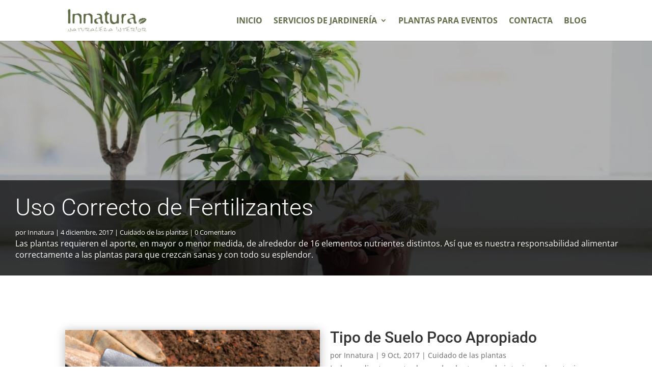

--- FILE ---
content_type: text/html; charset=UTF-8
request_url: https://plantanaturalparaempresa.es/categoria/cuidado-de-las-plantas/
body_size: 7585
content:
<!DOCTYPE html><html lang="es"><head><meta charset="UTF-8" /><meta http-equiv="X-UA-Compatible" content="IE=edge"><link rel="pingback" href="https://plantanaturalparaempresa.es/xmlrpc.php" /> <script type="text/javascript">document.documentElement.className = 'js';</script> <link rel="preconnect" href="https://fonts.gstatic.com" crossorigin /><meta name='robots' content='index, follow, max-image-preview:large, max-snippet:-1, max-video-preview:-1' /> <script type="text/javascript">let jqueryParams=[],jQuery=function(r){return jqueryParams=[...jqueryParams,r],jQuery},$=function(r){return jqueryParams=[...jqueryParams,r],$};window.jQuery=jQuery,window.$=jQuery;let customHeadScripts=!1;jQuery.fn=jQuery.prototype={},$.fn=jQuery.prototype={},jQuery.noConflict=function(r){if(window.jQuery)return jQuery=window.jQuery,$=window.jQuery,customHeadScripts=!0,jQuery.noConflict},jQuery.ready=function(r){jqueryParams=[...jqueryParams,r]},$.ready=function(r){jqueryParams=[...jqueryParams,r]},jQuery.load=function(r){jqueryParams=[...jqueryParams,r]},$.load=function(r){jqueryParams=[...jqueryParams,r]},jQuery.fn.ready=function(r){jqueryParams=[...jqueryParams,r]},$.fn.ready=function(r){jqueryParams=[...jqueryParams,r]};</script> <link media="all" href="https://plantanaturalparaempresa.es/wp-content/cache/autoptimize/css/autoptimize_5a3378d1a90aaf01da647b7c455a0b37.css" rel="stylesheet"><title>Cuidado de las plantas | Innatura - Naturaleza Interior</title><link rel="canonical" href="https://plantanaturalparaempresa.es/categoria/cuidado-de-las-plantas/" /><meta property="og:locale" content="es_ES" /><meta property="og:type" content="article" /><meta property="og:title" content="Cuidado de las plantas | Innatura - Naturaleza Interior" /><meta property="og:url" content="https://plantanaturalparaempresa.es/categoria/cuidado-de-las-plantas/" /><meta property="og:site_name" content="Innatura - Naturaleza Interior" /><meta name="twitter:card" content="summary_large_image" /> <script type="application/ld+json" class="yoast-schema-graph">{"@context":"https://schema.org","@graph":[{"@type":"CollectionPage","@id":"https://plantanaturalparaempresa.es/categoria/cuidado-de-las-plantas/","url":"https://plantanaturalparaempresa.es/categoria/cuidado-de-las-plantas/","name":"Cuidado de las plantas | Innatura - Naturaleza Interior","isPartOf":{"@id":"https://plantanaturalparaempresa.es/#website"},"primaryImageOfPage":{"@id":"https://plantanaturalparaempresa.es/categoria/cuidado-de-las-plantas/#primaryimage"},"image":{"@id":"https://plantanaturalparaempresa.es/categoria/cuidado-de-las-plantas/#primaryimage"},"thumbnailUrl":"https://plantanaturalparaempresa.es/wp-content/uploads/uso-correcto-fertilizantes.jpg","breadcrumb":{"@id":"https://plantanaturalparaempresa.es/categoria/cuidado-de-las-plantas/#breadcrumb"},"inLanguage":"es"},{"@type":"ImageObject","inLanguage":"es","@id":"https://plantanaturalparaempresa.es/categoria/cuidado-de-las-plantas/#primaryimage","url":"https://plantanaturalparaempresa.es/wp-content/uploads/uso-correcto-fertilizantes.jpg","contentUrl":"https://plantanaturalparaempresa.es/wp-content/uploads/uso-correcto-fertilizantes.jpg","width":1152,"height":768,"caption":"Uso correcto de fertilizantes"},{"@type":"BreadcrumbList","@id":"https://plantanaturalparaempresa.es/categoria/cuidado-de-las-plantas/#breadcrumb","itemListElement":[{"@type":"ListItem","position":1,"name":"Portada","item":"https://plantanaturalparaempresa.es/"},{"@type":"ListItem","position":2,"name":"Cuidado de las plantas"}]},{"@type":"WebSite","@id":"https://plantanaturalparaempresa.es/#website","url":"https://plantanaturalparaempresa.es/","name":"Innatura - Naturaleza Interior","description":"Plantas Naturales para Empresas","potentialAction":[{"@type":"SearchAction","target":{"@type":"EntryPoint","urlTemplate":"https://plantanaturalparaempresa.es/?s={search_term_string}"},"query-input":{"@type":"PropertyValueSpecification","valueRequired":true,"valueName":"search_term_string"}}],"inLanguage":"es"}]}</script> <link href='https://fonts.gstatic.com' crossorigin='anonymous' rel='preconnect' /><link rel="alternate" type="application/rss+xml" title="Innatura - Naturaleza Interior &raquo; Feed" href="https://plantanaturalparaempresa.es/feed/" /><link rel="alternate" type="application/rss+xml" title="Innatura - Naturaleza Interior &raquo; Feed de los comentarios" href="https://plantanaturalparaempresa.es/comments/feed/" /><link rel="alternate" type="application/rss+xml" title="Innatura - Naturaleza Interior &raquo; Categoría Cuidado de las plantas del feed" href="https://plantanaturalparaempresa.es/categoria/cuidado-de-las-plantas/feed/" /><meta content="Innatura v.1.0" name="generator"/><link rel="https://api.w.org/" href="https://plantanaturalparaempresa.es/wp-json/" /><link rel="alternate" title="JSON" type="application/json" href="https://plantanaturalparaempresa.es/wp-json/wp/v2/categories/20" /><link rel="EditURI" type="application/rsd+xml" title="RSD" href="https://plantanaturalparaempresa.es/xmlrpc.php?rsd" /><meta name="generator" content="WordPress 6.7.4" /><meta name="viewport" content="width=device-width, initial-scale=1.0, maximum-scale=1.0, user-scalable=0" /><script type="application/ld+json">{ 
"@context" : "http://schema.org",
"@type" : "GardenStore", 
"address" : {
	"@type": "PostalAddress",
	"addressLocality": "La Muela (Zaragoza)", 
	"addressCountry": "España", 
	"postalCode": "50196", 
	"streetAddress": "C/ Río Aguas Limpias, 4" 
 }, 
"name":"Innatura - Naturaleza Interior",
"url":"https://plantanaturalparaempresa.es",
"email":"hola@plantanaturalparaempresa.es",
"telephone":"+34976146455",
"logo": "https://plantanaturalparaempresa.es/wp-content/uploads/logo-innatura.png",
"image": "https://plantanaturalparaempresa.es/wp-content/uploads/logo-innatura.png",
"openingHours": [ 
	"Mo-Fr 08:00-20:00", 
    "Sa 09:00-14:00"
 ],
"priceRange":"1"
}</script>  <script async src="https://www.googletagmanager.com/gtag/js?id=UA-90616721-1"></script> <script>window.dataLayer = window.dataLayer || [];
  function gtag(){dataLayer.push(arguments);}
  gtag('js', new Date());
  gtag('config', 'UA-90616721-1');
  gtag( 'config', 'AW-861890533');</script> <link rel="icon" href="https://plantanaturalparaempresa.es/wp-content/uploads/cropped-innatura-favicon-32x32.png" sizes="32x32" /><link rel="icon" href="https://plantanaturalparaempresa.es/wp-content/uploads/cropped-innatura-favicon-192x192.png" sizes="192x192" /><link rel="apple-touch-icon" href="https://plantanaturalparaempresa.es/wp-content/uploads/cropped-innatura-favicon-180x180.png" /><meta name="msapplication-TileImage" content="https://plantanaturalparaempresa.es/wp-content/uploads/cropped-innatura-favicon-270x270.png" /></head><body class="archive category category-cuidado-de-las-plantas category-20 et-tb-has-template et-tb-has-body et-tb-has-footer et_pb_button_helper_class et_fixed_nav et_show_nav et_primary_nav_dropdown_animation_fade et_secondary_nav_dropdown_animation_fade et_header_style_left et_cover_background et_pb_gutter et_pb_gutters3 et_pb_pagebuilder_layout et_divi_theme et-db"><div id="page-container"><div id="et-boc" class="et-boc"><header id="main-header" data-height-onload="66"><div class="container clearfix et_menu_container"><div class="logo_container"> <span class="logo_helper"></span> <a href="https://plantanaturalparaempresa.es/"> <img src="https://plantanaturalparaempresa.es/wp-content/uploads/logo-innatura.png" width="230" height="64" alt="Innatura - Naturaleza Interior" id="logo" data-height-percentage="54" /> </a></div><div id="et-top-navigation" data-height="66" data-fixed-height="40"><nav id="top-menu-nav"><ul id="top-menu" class="nav et_disable_top_tier"><li class="menu-item menu-item-type-post_type menu-item-object-page menu-item-home menu-item-12"><a href="https://plantanaturalparaempresa.es/">Inicio</a></li><li class="menu-item menu-item-type-custom menu-item-object-custom menu-item-has-children menu-item-399"><a href="#">Servicios de Jardinería</a><ul class="sub-menu"><li class="menu-item menu-item-type-post_type menu-item-object-page menu-item-166"><a href="https://plantanaturalparaempresa.es/plantas-interior-para-oficinas/">Jardinería de Interior</a></li><li class="menu-item menu-item-type-post_type menu-item-object-page menu-item-400"><a href="https://plantanaturalparaempresa.es/mantenimiento-jardineria-exterior/">Jardinería de Exterior</a></li></ul></li><li class="menu-item menu-item-type-post_type menu-item-object-page menu-item-364"><a href="https://plantanaturalparaempresa.es/alquiler-plantas-para-eventos/">Plantas para Eventos</a></li><li class="menu-item menu-item-type-post_type menu-item-object-page menu-item-204"><a href="https://plantanaturalparaempresa.es/contacta/">Contacta</a></li><li class="menu-item menu-item-type-post_type menu-item-object-page current_page_parent menu-item-13"><a href="https://plantanaturalparaempresa.es/blog/">Blog</a></li></ul></nav><div id="et_mobile_nav_menu"><div class="mobile_nav closed"> <span class="select_page">Seleccionar página</span> <span class="mobile_menu_bar mobile_menu_bar_toggle"></span></div></div></div></div></header><div id="et-main-area"><div id="main-content"><div class="et-l et-l--body"><div class="et_builder_inner_content et_pb_gutters3"><div id="post-destacado" class="et_pb_section et_pb_section_0_tb_body et_pb_fullwidth_section et_section_regular" ><div class="et_pb_module et_pb_fullwidth_post_slider et_pb_fullwidth_post_slider_0_tb_body et_animated et_pb_slider et_pb_post_slider et_pb_post_slider_image_background et_pb_slider_no_arrows et_pb_slider_no_pagination et_pb_slider_with_overlay et_pb_slider_with_text_overlay"><div class="et_pb_slides"><div class="lazyload et_pb_slide et_pb_bg_layout_dark et_pb_post_slide-631"  data-bg="https://plantanaturalparaempresa.es/wp-content/uploads/uso-correcto-fertilizantes.jpg" style="background-image: url(data:image/svg+xml,%3Csvg%20xmlns=%22http://www.w3.org/2000/svg%22%20viewBox=%220%200%20500%20300%22%3E%3C/svg%3E);"><div class="et_pb_slide_overlay_container"></div><div class="et_pb_container clearfix"><div class="et_pb_slider_container_inner"><div class="et_pb_slide_description"><div class="et_pb_text_overlay_wrapper"><h2 class="et_pb_slide_title"><a href="https://plantanaturalparaempresa.es/uso-correcto-fertilizantes/">Uso Correcto de Fertilizantes</a></h2><div class="et_pb_slide_content
 "><p class="post-meta">por <span class="author vcard"><a href="https://plantanaturalparaempresa.es/author/i-innatura/" title="Mensajes de Innatura" rel="author">Innatura</a></span> | <span class="published">4 diciembre, 2017</span> | <a href="https://plantanaturalparaempresa.es/categoria/cuidado-de-las-plantas/" rel="category tag">Cuidado de las plantas</a> | 0 Comentario</p><div><p>Las plantas requieren el aporte, en mayor o menor medida, de alrededor de 16 elementos nutrientes distintos. Así que es nuestra responsabilidad alimentar correctamente a las plantas para que crezcan sanas y con todo su esplendor.</p></div></div></div></div></div></div></div></div></div></div><div class="et_pb_section et_pb_section_1_tb_body et_section_regular" ><div class="et_pb_row et_pb_row_0_tb_body"><div class="et_pb_column et_pb_column_4_4 et_pb_column_0_tb_body  et_pb_css_mix_blend_mode_passthrough et-last-child"><div class="et_pb_module et_pb_blog_0_tb_body et_pb_posts et_pb_bg_layout_light "><div class="et_pb_ajax_pagination_container"><article id="post-611" class="et_pb_post clearfix et_pb_blog_item_0_0 post-611 post type-post status-publish format-standard has-post-thumbnail hentry category-cuidado-de-las-plantas"> <a href="https://plantanaturalparaempresa.es/tipo-suelo-poco-apropiado/" class="entry-featured-image-url"><img fetchpriority="high" decoding="async" src="https://plantanaturalparaempresa.es/wp-content/uploads/tipo-suelo-poco-apropiado-1080x675.jpg" alt="Tipo de Suelo Poco Apropiado" class="" width="1080" height="675" srcset="https://plantanaturalparaempresa.es/wp-content/uploads/tipo-suelo-poco-apropiado-1080x675.jpg 1080w, https://plantanaturalparaempresa.es/wp-content/uploads/tipo-suelo-poco-apropiado-400x250.jpg 400w" sizes="(max-width: 1080px) 100vw, 1080px" /></a><h2 class="entry-title"> <a href="https://plantanaturalparaempresa.es/tipo-suelo-poco-apropiado/">Tipo de Suelo Poco Apropiado</a></h2><p class="post-meta">por <span class="author vcard"><a href="https://plantanaturalparaempresa.es/author/i-innatura/" title="Mensajes de Innatura" rel="author">Innatura</a></span> | <span class="published">9 Oct, 2017</span> | <a href="https://plantanaturalparaempresa.es/categoria/cuidado-de-las-plantas/" rel="tag">Cuidado de las plantas</a></p><div class="post-content"><div class="post-content-inner"><p>Independientemente de que la planta sea de interior o de exterior, la elección del suelo es fundamental para que la planta se desarrolle en todo su esplendor. Elegir un buen suelo proporcionará a las plantas el drenaje correcto, la consistencia de suelo adecuada y la retención de nutrientes necesaria.</p></div><a href="https://plantanaturalparaempresa.es/tipo-suelo-poco-apropiado/" class="more-link">leer más</a></div></article><article id="post-577" class="et_pb_post clearfix et_pb_blog_item_0_1 post-577 post type-post status-publish format-standard has-post-thumbnail hentry category-cuidado-de-las-plantas"> <a href="https://plantanaturalparaempresa.es/cantidad-luz-equivocada/" class="entry-featured-image-url"><noscript><img decoding="async" src="https://plantanaturalparaempresa.es/wp-content/uploads/cantidad-luz-equivocada-1080x675.jpg" alt="Cantidad de Luz Equivocada" class="" width="1080" height="675" srcset="https://plantanaturalparaempresa.es/wp-content/uploads/cantidad-luz-equivocada-1080x675.jpg 1080w, https://plantanaturalparaempresa.es/wp-content/uploads/cantidad-luz-equivocada-400x250.jpg 400w" sizes="(max-width: 1080px) 100vw, 1080px" /></noscript><img decoding="async" src='data:image/svg+xml,%3Csvg%20xmlns=%22http://www.w3.org/2000/svg%22%20viewBox=%220%200%201080%20675%22%3E%3C/svg%3E' data-src="https://plantanaturalparaempresa.es/wp-content/uploads/cantidad-luz-equivocada-1080x675.jpg" alt="Cantidad de Luz Equivocada" class="lazyload " width="1080" height="675" data-srcset="https://plantanaturalparaempresa.es/wp-content/uploads/cantidad-luz-equivocada-1080x675.jpg 1080w, https://plantanaturalparaempresa.es/wp-content/uploads/cantidad-luz-equivocada-400x250.jpg 400w" data-sizes="(max-width: 1080px) 100vw, 1080px" /></a><h2 class="entry-title"> <a href="https://plantanaturalparaempresa.es/cantidad-luz-equivocada/">Cantidad de Luz Equivocada</a></h2><p class="post-meta">por <span class="author vcard"><a href="https://plantanaturalparaempresa.es/author/i-innatura/" title="Mensajes de Innatura" rel="author">Innatura</a></span> | <span class="published">29 Ago, 2017</span> | <a href="https://plantanaturalparaempresa.es/categoria/cuidado-de-las-plantas/" rel="tag">Cuidado de las plantas</a></p><div class="post-content"><div class="post-content-inner"><p>La luz es fundamental para el correcto crecimiento de las plantas. Colocar a una planta en un lugar con la cantidad de luz inapropiada es uno de los errores que más se comete cuando uno empieza en el mundo de la jardinería y el cuidado de las plantas. <br />Conoce cómo saber los requisitos de luz de una planta y la influencia de la orientación.</p></div><a href="https://plantanaturalparaempresa.es/cantidad-luz-equivocada/" class="more-link">leer más</a></div></article><article id="post-550" class="et_pb_post clearfix et_pb_blog_item_0_2 post-550 post type-post status-publish format-standard has-post-thumbnail hentry category-cuidado-de-las-plantas"> <a href="https://plantanaturalparaempresa.es/exceso-agua-o-drenaje-inadecuado/" class="entry-featured-image-url"><noscript><img decoding="async" src="https://plantanaturalparaempresa.es/wp-content/uploads/exceso-agua-1080x675.jpg" alt="Exceso de Agua o Drenaje Inadecuado" class="" width="1080" height="675" srcset="https://plantanaturalparaempresa.es/wp-content/uploads/exceso-agua-1080x675.jpg 1080w, https://plantanaturalparaempresa.es/wp-content/uploads/exceso-agua-400x250.jpg 400w" sizes="(max-width: 1080px) 100vw, 1080px" /></noscript><img decoding="async" src='data:image/svg+xml,%3Csvg%20xmlns=%22http://www.w3.org/2000/svg%22%20viewBox=%220%200%201080%20675%22%3E%3C/svg%3E' data-src="https://plantanaturalparaempresa.es/wp-content/uploads/exceso-agua-1080x675.jpg" alt="Exceso de Agua o Drenaje Inadecuado" class="lazyload " width="1080" height="675" data-srcset="https://plantanaturalparaempresa.es/wp-content/uploads/exceso-agua-1080x675.jpg 1080w, https://plantanaturalparaempresa.es/wp-content/uploads/exceso-agua-400x250.jpg 400w" data-sizes="(max-width: 1080px) 100vw, 1080px" /></a><h2 class="entry-title"> <a href="https://plantanaturalparaempresa.es/exceso-agua-o-drenaje-inadecuado/">Exceso de Agua o Drenaje Inadecuado</a></h2><p class="post-meta">por <span class="author vcard"><a href="https://plantanaturalparaempresa.es/author/i-innatura/" title="Mensajes de Innatura" rel="author">Innatura</a></span> | <span class="published">18 Ago, 2017</span> | <a href="https://plantanaturalparaempresa.es/categoria/cuidado-de-las-plantas/" rel="tag">Cuidado de las plantas</a></p><div class="post-content"><div class="post-content-inner"><p>Regar una planta en exceso es un problema que suele darse a menudo en plantas de interior y que puede llegar a tener difícil solución. <br />Mantener una frecuencia de riego adecuada y un drenaje correcto harán que nuestras plantas estén más sanas y llenas de vida.</p></div><a href="https://plantanaturalparaempresa.es/exceso-agua-o-drenaje-inadecuado/" class="more-link">leer más</a></div></article><article id="post-527" class="et_pb_post clearfix et_pb_blog_item_0_3 post-527 post type-post status-publish format-standard has-post-thumbnail hentry category-cuidado-de-las-plantas"> <a href="https://plantanaturalparaempresa.es/instrucciones-cuidado-plantas/" class="entry-featured-image-url"><noscript><img decoding="async" src="https://plantanaturalparaempresa.es/wp-content/uploads/instrucciones-cuidado-plantas-1080x675.jpg" alt="Instrucciones para el Cuidado de las Plantas" class="" width="1080" height="675" srcset="https://plantanaturalparaempresa.es/wp-content/uploads/instrucciones-cuidado-plantas-1080x675.jpg 1080w, https://plantanaturalparaempresa.es/wp-content/uploads/instrucciones-cuidado-plantas-400x250.jpg 400w" sizes="(max-width: 1080px) 100vw, 1080px" /></noscript><img decoding="async" src='data:image/svg+xml,%3Csvg%20xmlns=%22http://www.w3.org/2000/svg%22%20viewBox=%220%200%201080%20675%22%3E%3C/svg%3E' data-src="https://plantanaturalparaempresa.es/wp-content/uploads/instrucciones-cuidado-plantas-1080x675.jpg" alt="Instrucciones para el Cuidado de las Plantas" class="lazyload " width="1080" height="675" data-srcset="https://plantanaturalparaempresa.es/wp-content/uploads/instrucciones-cuidado-plantas-1080x675.jpg 1080w, https://plantanaturalparaempresa.es/wp-content/uploads/instrucciones-cuidado-plantas-400x250.jpg 400w" data-sizes="(max-width: 1080px) 100vw, 1080px" /></a><h2 class="entry-title"> <a href="https://plantanaturalparaempresa.es/instrucciones-cuidado-plantas/">Instrucciones para el Cuidado de las Plantas</a></h2><p class="post-meta">por <span class="author vcard"><a href="https://plantanaturalparaempresa.es/author/i-innatura/" title="Mensajes de Innatura" rel="author">Innatura</a></span> | <span class="published">20 Jul, 2017</span> | <a href="https://plantanaturalparaempresa.es/categoria/cuidado-de-las-plantas/" rel="tag">Cuidado de las plantas</a></p><div class="post-content"><div class="post-content-inner"><p>En la mayoría de ocasiones, cuando se compra una planta en una floristería o en un vivero, le acompaña una etiqueta con unas instrucciones básicas para su cuidado (luz, temperatura, riego…) Si no es así, no dudes en consultar a la persona que te la ha vendido. Pregunta sobre las necesidades de tu planta incluyendo la exposición a la luz, las preferencias de suelo y las necesidades de agua.</p></div><a href="https://plantanaturalparaempresa.es/instrucciones-cuidado-plantas/" class="more-link">leer más</a></div></article><div><div class="pagination clearfix"><div class="alignleft"></div><div class="alignright"></div></div></div></div></div></div></div></div></div></div></div><footer class="et-l et-l--footer"><div class="et_builder_inner_content et_pb_gutters3"><div class="et_pb_section et_pb_section_0_tb_footer et_pb_with_background et_section_regular" ><div class="et_pb_row et_pb_row_0_tb_footer"><div class="et_pb_column et_pb_column_4_4 et_pb_column_0_tb_footer  et_pb_css_mix_blend_mode_passthrough et-last-child"><div class="et_pb_module et_pb_text et_pb_text_0_tb_footer  et_pb_text_align_center et_pb_bg_layout_light"><div class="et_pb_text_inner"><h2>MONTAJE Y MANTENIMIENTO DE PLANTAS NATURALES</h2><h3>Innatura &#8211; Naturaleza Interior</h3><p>C/ Río Aguas Limpias, 4 &#8211; 50.196 &#8211; La Muela (Zaragoza) &#8211; T: <a href="tel:+34976146455" rel="nofollow">976 146 455</a> &#8211; M: <a href="tel:+34625054423" rel="nofollow">625 054 423</a> &#8211; <a href="mailto:innatura@plantanaturalparaempresa.es">innatura@plantanaturalparaempresa.es</a></p></div></div></div></div></div><div class="et_pb_section et_pb_section_1_tb_footer et_pb_with_background et_section_regular" ><div class="et_pb_row et_pb_row_1_tb_footer"><div class="et_pb_column et_pb_column_3_5 et_pb_column_1_tb_footer  et_pb_css_mix_blend_mode_passthrough"><div class="et_pb_module et_pb_text et_pb_text_1_tb_footer  et_pb_text_align_left et_pb_text_align_center-tablet et_pb_bg_layout_dark"><div class="et_pb_text_inner">©2017-2020 Innatura &#8211; Naturaleza Interior | <a href="https://plantanaturalparaempresa.es/aviso-legal/" target="_blank" rel="noopener noreferrer">Aviso Legal</a> | <a href="https://plantanaturalparaempresa.es/politica-de-privacidad/" target="_blank" rel="noopener noreferrer">Política de Privacidad</a></div></div></div><div class="et_pb_column et_pb_column_2_5 et_pb_column_2_tb_footer  et_pb_css_mix_blend_mode_passthrough et-last-child"><div class="et_pb_module et_pb_text et_pb_text_2_tb_footer  et_pb_text_align_right et_pb_text_align_center-tablet et_pb_bg_layout_dark"><div class="et_pb_text_inner"><a href="https://iberleads.es" style="text-decoration: none; padding: 0 3px;">Diseño Web: Iberleads</a></div></div></div></div></div></div></footer></div></div></div> <script type="application/javascript">(function() {
				var file     = ["https:\/\/plantanaturalparaempresa.es\/wp-content\/et-cache\/taxonomy\/category\/20\/et-divi-dynamic-tb-951-tb-922-late.css"];
				var handle   = document.getElementById('divi-style-parent-inline-inline-css');
				var location = handle.parentNode;

				if (0===document.querySelectorAll('link[href="' + file + '"]').length) {
					var link  = document.createElement('link');
					link.rel  = 'stylesheet';
					link.id   = 'et-dynamic-late-css';
					link.href = file;

					location.insertBefore(link, handle.nextSibling);
				}
			})();</script> <script type="text/javascript">var et_animation_data = [{"class":"et_pb_fullwidth_post_slider_0_tb_body","style":"fade","repeat":"once","duration":"2000ms","delay":"0ms","intensity":"50%","starting_opacity":"0%","speed_curve":"ease"}];</script> <noscript><style>.lazyload{display:none;}</style></noscript><script data-noptimize="1">window.lazySizesConfig=window.lazySizesConfig||{};window.lazySizesConfig.loadMode=1;</script><script async data-noptimize="1" src='https://plantanaturalparaempresa.es/wp-content/plugins/autoptimize/classes/external/js/lazysizes.min.js'></script> <script type="text/javascript" src="https://plantanaturalparaempresa.es/wp-includes/js/jquery/jquery.min.js" id="jquery-core-js"></script> <script type="text/javascript" id="jquery-js-after">jqueryParams.length&&$.each(jqueryParams,function(e,r){if("function"==typeof r){var n=String(r);n.replace("$","jQuery");var a=new Function("return "+n)();$(document).ready(a)}});</script> <script type="text/javascript" id="divi-custom-script-js-extra">var DIVI = {"item_count":"%d Item","items_count":"%d Items"};
var et_builder_utils_params = {"condition":{"diviTheme":true,"extraTheme":false},"scrollLocations":["app","top"],"builderScrollLocations":{"desktop":"app","tablet":"app","phone":"app"},"onloadScrollLocation":"app","builderType":"fe"};
var et_frontend_scripts = {"builderCssContainerPrefix":"#et-boc","builderCssLayoutPrefix":"#et-boc .et-l"};
var et_pb_custom = {"ajaxurl":"https:\/\/plantanaturalparaempresa.es\/wp-admin\/admin-ajax.php","images_uri":"https:\/\/plantanaturalparaempresa.es\/wp-content\/themes\/Divi\/images","builder_images_uri":"https:\/\/plantanaturalparaempresa.es\/wp-content\/themes\/Divi\/includes\/builder\/images","et_frontend_nonce":"374fc65ffa","subscription_failed":"Por favor, revise los campos a continuaci\u00f3n para asegurarse de que la informaci\u00f3n introducida es correcta.","et_ab_log_nonce":"524b54663e","fill_message":"Por favor, rellene los siguientes campos:","contact_error_message":"Por favor, arregle los siguientes errores:","invalid":"De correo electr\u00f3nico no v\u00e1lida","captcha":"Captcha","prev":"Anterior","previous":"Anterior","next":"Siguiente","wrong_captcha":"Ha introducido un n\u00famero equivocado de captcha.","wrong_checkbox":"Caja","ignore_waypoints":"no","is_divi_theme_used":"1","widget_search_selector":".widget_search","ab_tests":[],"is_ab_testing_active":"","page_id":"631","unique_test_id":"","ab_bounce_rate":"5","is_cache_plugin_active":"yes","is_shortcode_tracking":"","tinymce_uri":"https:\/\/plantanaturalparaempresa.es\/wp-content\/themes\/Divi\/includes\/builder\/frontend-builder\/assets\/vendors","accent_color":"#606d48","waypoints_options":[]};
var et_pb_box_shadow_elements = [];</script> <script type="text/javascript" id="mediaelement-core-js-before">var mejsL10n = {"language":"es","strings":{"mejs.download-file":"Descargar archivo","mejs.install-flash":"Est\u00e1s usando un navegador que no tiene Flash activo o instalado. Por favor, activa el componente del reproductor Flash o descarga la \u00faltima versi\u00f3n desde https:\/\/get.adobe.com\/flashplayer\/","mejs.fullscreen":"Pantalla completa","mejs.play":"Reproducir","mejs.pause":"Pausa","mejs.time-slider":"Control de tiempo","mejs.time-help-text":"Usa las teclas de direcci\u00f3n izquierda\/derecha para avanzar un segundo y las flechas arriba\/abajo para avanzar diez segundos.","mejs.live-broadcast":"Transmisi\u00f3n en vivo","mejs.volume-help-text":"Utiliza las teclas de flecha arriba\/abajo para aumentar o disminuir el volumen.","mejs.unmute":"Activar el sonido","mejs.mute":"Silenciar","mejs.volume-slider":"Control de volumen","mejs.video-player":"Reproductor de v\u00eddeo","mejs.audio-player":"Reproductor de audio","mejs.captions-subtitles":"Pies de foto \/ Subt\u00edtulos","mejs.captions-chapters":"Cap\u00edtulos","mejs.none":"Ninguna","mejs.afrikaans":"Afrik\u00e1ans","mejs.albanian":"Albano","mejs.arabic":"\u00c1rabe","mejs.belarusian":"Bielorruso","mejs.bulgarian":"B\u00falgaro","mejs.catalan":"Catal\u00e1n","mejs.chinese":"Chino","mejs.chinese-simplified":"Chino (Simplificado)","mejs.chinese-traditional":"Chino (Tradicional)","mejs.croatian":"Croata","mejs.czech":"Checo","mejs.danish":"Dan\u00e9s","mejs.dutch":"Neerland\u00e9s","mejs.english":"Ingl\u00e9s","mejs.estonian":"Estonio","mejs.filipino":"Filipino","mejs.finnish":"Fin\u00e9s","mejs.french":"Franc\u00e9s","mejs.galician":"Gallego","mejs.german":"Alem\u00e1n","mejs.greek":"Griego","mejs.haitian-creole":"Creole haitiano","mejs.hebrew":"Hebreo","mejs.hindi":"Indio","mejs.hungarian":"H\u00fangaro","mejs.icelandic":"Island\u00e9s","mejs.indonesian":"Indonesio","mejs.irish":"Irland\u00e9s","mejs.italian":"Italiano","mejs.japanese":"Japon\u00e9s","mejs.korean":"Coreano","mejs.latvian":"Let\u00f3n","mejs.lithuanian":"Lituano","mejs.macedonian":"Macedonio","mejs.malay":"Malayo","mejs.maltese":"Malt\u00e9s","mejs.norwegian":"Noruego","mejs.persian":"Persa","mejs.polish":"Polaco","mejs.portuguese":"Portugu\u00e9s","mejs.romanian":"Rumano","mejs.russian":"Ruso","mejs.serbian":"Serbio","mejs.slovak":"Eslovaco","mejs.slovenian":"Esloveno","mejs.spanish":"Espa\u00f1ol","mejs.swahili":"Swahili","mejs.swedish":"Sueco","mejs.tagalog":"Tagalo","mejs.thai":"Tailand\u00e9s","mejs.turkish":"Turco","mejs.ukrainian":"Ukraniano","mejs.vietnamese":"Vietnamita","mejs.welsh":"Gal\u00e9s","mejs.yiddish":"Yiddish"}};</script> <script type="text/javascript" id="mediaelement-js-extra">var _wpmejsSettings = {"pluginPath":"\/wp-includes\/js\/mediaelement\/","classPrefix":"mejs-","stretching":"responsive","audioShortcodeLibrary":"mediaelement","videoShortcodeLibrary":"mediaelement"};</script> <span class="et_pb_scroll_top et-pb-icon"></span> <script defer src="https://plantanaturalparaempresa.es/wp-content/cache/autoptimize/js/autoptimize_4607110a14ae4e84c61e291e85172e02.js"></script></body></html><!-- Cache Enabler by KeyCDN @ Fri, 14 Nov 2025 05:10:24 GMT (https-index.html.gz) -->